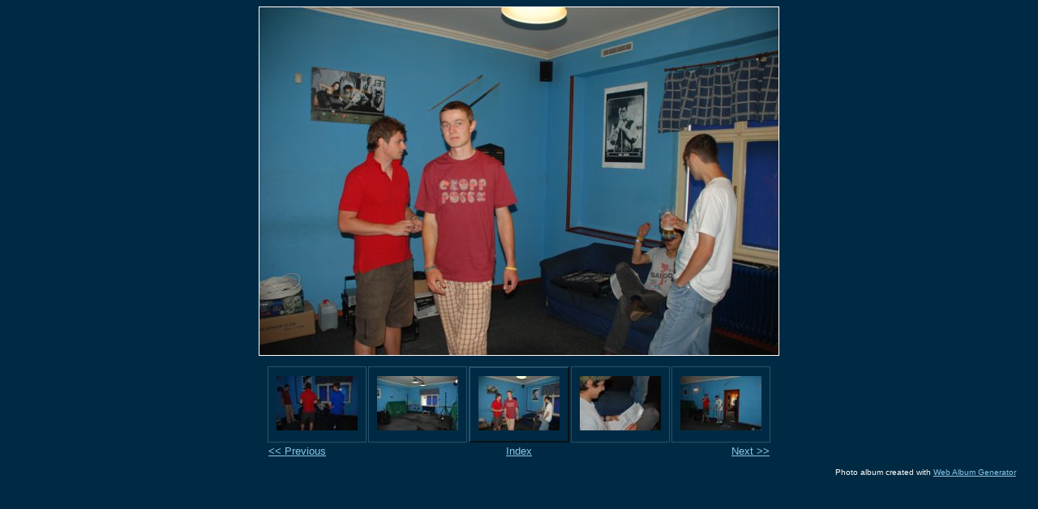

--- FILE ---
content_type: text/html
request_url: http://www.technoroam.sk/Gallery/Noisecut2MKik/photo18.html
body_size: 739
content:
<!DOCTYPE html PUBLIC "-//W3C//DTD XHTML 1.0 Strict//EN" "http://www.w3.org/TR/xhtml1/DTD/xhtml1-strict.dtd">
<html xmlns="http://www.w3.org/1999/xhtml" xml:lang="en">
<head>
   <title></title>
   <meta http-equiv="Content-Type" content="text/html; charset=utf-8" />
   <meta http-equiv="Generator" content="Web Album Generator 1.8.2; http://www.ornj.net/" />
   <link rel="prefetch" href="photo19.jpg" />
   <link rel="stylesheet" type="text/css" href="main.css" />
</head>
<body>
   <h1 class="title"></h1>
   <div id="photograph">
	<img src="photo18.jpg" title="DSC_0919" alt="photo18.jpg" />
   </div>

<div id="navigation">
	<table>
	<tr>
		<td class="thumbcell"><a href="photo16.html"><img src="photo16_small.jpg" title="DSC_0917" alt="photo16_small.jpg" /></a></td>
		<td class="thumbcell"><a href="photo17.html"><img src="photo17_small.jpg" title="DSC_0918" alt="photo17_small.jpg" /></a></td>
		<td class="thumbcell selected"><img src="photo18_small.jpg" title="DSC_0919" alt="photo18_small.jpg" /></td>
		<td class="thumbcell"><a href="photo19.html"><img src="photo19_small.jpg" title="DSC_0920" alt="photo19_small.jpg" /></a></td>
		<td class="thumbcell"><a href="photo20.html"><img src="photo20_small.jpg" title="DSC_0921" alt="photo20_small.jpg" /></a></td>
	</tr>
	<tr class="textnavigation">
		<td class="previous"><span class="previous"><a href="photo17.html" title="Previous Photograph">&lt;&lt; Previous</a></span></td>
		<td class="index" colspan="3"><span class="index"><a href="index.html" title="Return to Index">Index</a></span></td>
		<td class="next"><span class="next"><a href="photo19.html" title="Next Photograph">Next &gt;&gt;</a></span></td>
	</tr>
	</table>
</div>

   <p class="footnote">Photo album created with <a href="http://www.ornj.net/">Web Album Generator</a></p>
</body>
</html>
